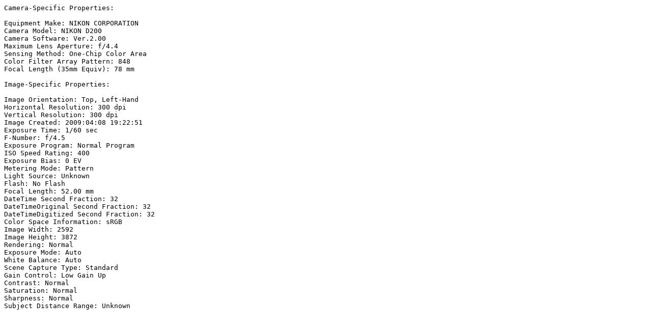

--- FILE ---
content_type: text/plain
request_url: https://oelzant.priv.at/~aoe/images/dcim/2009_04_sevilla/DSC_3742_exif.txt
body_size: 565
content:
Camera-Specific Properties:

Equipment Make: NIKON CORPORATION
Camera Model: NIKON D200
Camera Software: Ver.2.00 
Maximum Lens Aperture: f/4.4
Sensing Method: One-Chip Color Area
Color Filter Array Pattern: 848
Focal Length (35mm Equiv): 78 mm

Image-Specific Properties:

Image Orientation: Top, Left-Hand
Horizontal Resolution: 300 dpi
Vertical Resolution: 300 dpi
Image Created: 2009:04:08 19:22:51
Exposure Time: 1/60 sec
F-Number: f/4.5
Exposure Program: Normal Program
ISO Speed Rating: 400
Exposure Bias: 0 EV
Metering Mode: Pattern
Light Source: Unknown
Flash: No Flash
Focal Length: 52.00 mm
DateTime Second Fraction: 32
DateTimeOriginal Second Fraction: 32
DateTimeDigitized Second Fraction: 32
Color Space Information: sRGB
Image Width: 2592
Image Height: 3872
Rendering: Normal
Exposure Mode: Auto
White Balance: Auto
Scene Capture Type: Standard
Gain Control: Low Gain Up
Contrast: Normal
Saturation: Normal
Sharpness: Normal
Subject Distance Range: Unknown
